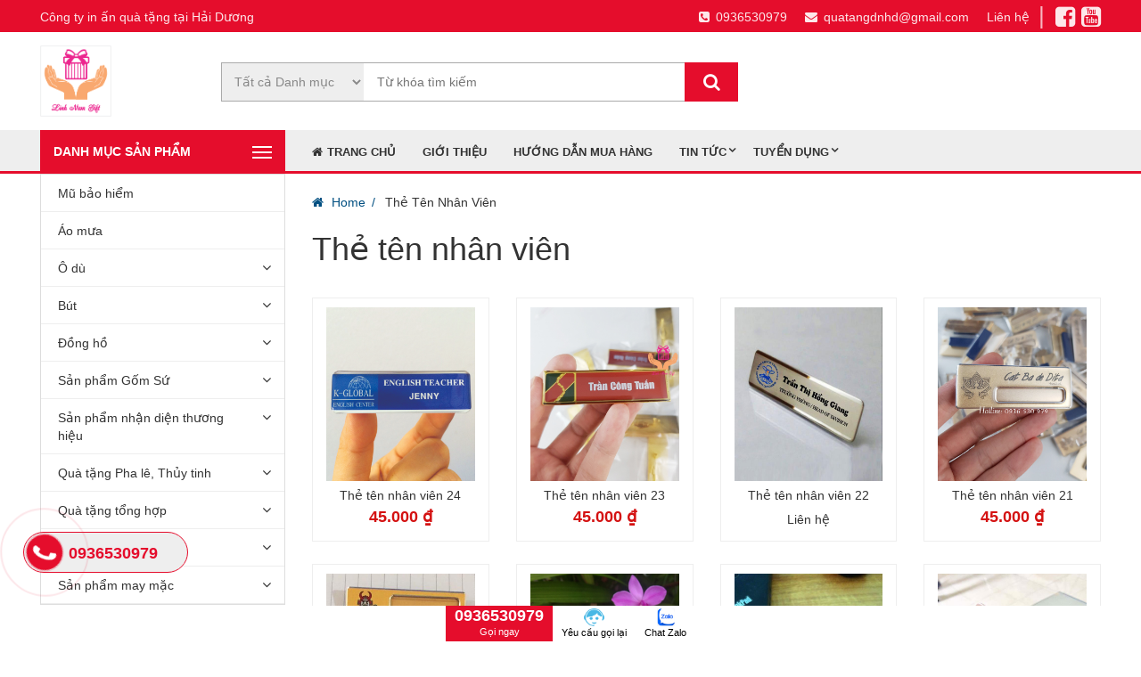

--- FILE ---
content_type: text/html; charset=utf-8
request_url: https://quadoanhnghiep.net/the-ten-nhan-vien-16/Default.aspx
body_size: 43151
content:


<!DOCTYPE html>

<html>
<head><title>
	Thẻ tên nhân viên | LH: 0936 53 09 79 Ms Duong
</title><meta http-equiv="content-language" content="vi" /><meta name="viewport" content="width=device-width, initial-scale=1.0" /><link href="/Content/Site.css" rel="stylesheet" />
    <link href="/Content/products.css" rel="stylesheet" />
<link rel="shortcut icon" type="image/x-icon" href="/Images/logo.jpg" /><meta property="fb:app_id" content="109785503079747" /><meta name="author" content="QUÀ TẶNG DOANH NGHIỆP HẢI DƯƠNG" /><meta property="og:type" content="article" /><meta name="geo.region" content="VN-22" /><meta name="geo.placename" content="HẢI DƯƠNG" /><meta name="geo.position" content="18.681688;105.686898" /><meta name="ICBM" content="18.681688, 105.686898" /><meta name="google-site-verification" content="UGIlqRms7PJHNRkBwAbPEkqamxDZGYWoD14SWCaMqIk" /><meta name="yandex-verification" content="b0c843adab535ac7" />
<!-- Global site tag (gtag.js) - Google Ads: 317358365 -->
<script async src="https://www.googletagmanager.com/gtag/js?id=AW-317358365"></script>
<script>
  window.dataLayer = window.dataLayer || [];
  function gtag(){dataLayer.push(arguments);}
  gtag('js', new Date());

  gtag('config', 'AW-317358365');
</script>
<!-- Event snippet for Nhấp vào một số điện thoại trên trang web conversion page
In your html page, add the snippet and call gtag_report_conversion when someone clicks on the chosen link or button. -->
<script>
function gtag_report_conversion(url) {
  var callback = function () {
    if (typeof(url) != 'undefined') {
      window.location = url;
    }
  };
  gtag('event', 'conversion', {
      'send_to': 'AW-317358365/l2AlCMe56PoCEJ2CqpcB',
      'event_callback': callback
  });
  return false;
}
</script>

<meta property="og:url" content="https://quadoanhnghiep.net/the-ten-nhan-vien-16/Default.aspx" /><meta property="twitter:url" content="https://quadoanhnghiep.net/the-ten-nhan-vien-16/Default.aspx" /><meta property="dc.publisher" /><meta property="dc.creator.email" /></head>
<body>
    <form method="post" action="./Default.aspx" id="form1">
<div class="aspNetHidden">
<input type="hidden" name="__EVENTTARGET" id="__EVENTTARGET" value="" />
<input type="hidden" name="__EVENTARGUMENT" id="__EVENTARGUMENT" value="" />
<input type="hidden" name="__VIEWSTATE" id="__VIEWSTATE" value="m9L+3NLo3ByjlOwRI4iQwwGHtiTvoXcTZmK6k7otTvlez6IhMIN9zzU6WQengzSSNkTso7+ZkAsNen8/i5Hh0K7WSfP3wZtLHaRYFk8Q02eAv1GiImE7tepZRZgp41KpdnmUFI0Myk3iCe/YCoom/KlU+Z3UAtoPwmK6OmIiGD67Y8FMaOKwB7ekBieY9fSjGqqgFL/UfzVD51IxciYMUZN1w3cSumSS2N28ouYd35Mp5vfNK5q8bbLPN4MFzX7WvL3r77kkPn/CfnPNDkGYcR4z2ONElUW2Km12w+ImDGlSosVbvSgSksMOvXl5s+t/oO0xb1dVpkR9bFdie+XtFOdmQ5bEyIpE5NN1VBeiuqxXymkgdExCu40qE0Qbprj2VdDwufu02zM/LtVHeS4vKm5Kl/qXOnrypvdb4X+ZyWiAfUqQzBz3E1d0+HdLxCK0mNS/FCIXfNiOeBdHgxJAGp6AbWdWyxzSsNg/5fe9GZKNkD6jQJjaxSeX4jCQ5YFy" />
</div>

<script type="text/javascript">
//<![CDATA[
var theForm = document.forms['form1'];
if (!theForm) {
    theForm = document.form1;
}
function __doPostBack(eventTarget, eventArgument) {
    if (!theForm.onsubmit || (theForm.onsubmit() != false)) {
        theForm.__EVENTTARGET.value = eventTarget;
        theForm.__EVENTARGUMENT.value = eventArgument;
        theForm.submit();
    }
}
//]]>
</script>


<div class="aspNetHidden">

	<input type="hidden" name="__VIEWSTATEGENERATOR" id="__VIEWSTATEGENERATOR" value="4227E4EB" />
	<input type="hidden" name="__VIEWSTATEENCRYPTED" id="__VIEWSTATEENCRYPTED" value="" />
	<input type="hidden" name="__EVENTVALIDATION" id="__EVENTVALIDATION" value="TuSTb4SWdPlLO9oz4OKFLuE74Z3t2az5oVAA1ics1vePyKAh7zlfWYwKGqnLTN2jlgjVGrN37PUV+fP4M5MLBBzcsxhc8CqaA9n6xwgScNoF076IwBAYmzAA9CEzwPs7TXx7gR1tZUquPu9/LJvxdxSce8wsr0XmPnT8Qr68DZM=" />
</div>
        <header id="header">
            
                    <div class="header-top clearfix">
                        <div class="container-fluid">
                            <nav class="clearfix">
                                <ul class="link">
                                    <li><a rel="nofollow" href="tel:+84936530979"><i class="fa fa-phone-square" aria-hidden="true"></i>0936530979</a></li>
                                    <li><a rel="nofollow" href="mailto:quatangdnhd@gmail.com"><i class="fa fa-envelope"></i>quatangdnhd@gmail.com</a></li>
                                    <li><a rel="nofollow" href="/Contact.aspx">Liên hệ</a></li>
                                    <li>|</li>
                                </ul>
                                <ul class="social-links">
                                    <li><span class="a" onclick='openWindow("https://www.facebook.com/quatangdoanhnghieptaihaiduong/");'><i class="social_icons fa fa-facebook-square"></i></span></li>
                                    <li><span class="a" onclick='openWindow("https://www.facebook.com/quatangdoanhnghieptaihaiduong/");'><i class="social_icons fa fa-youtube-square"></i></span></li>
                                </ul>
                            </nav>
                            <div class="hidden-xs hidden-sm">
                                <span>Công ty in ấn quà tặng tại Hải Dương</span>
                            </div>
                        </div>
                    </div>

                
            <div class="header-content">
                <div class="container-fluid">
                    <div class="row">
                        <div class="col-md-2 col-sm-12">
                            <h2 id="logo"><a href="/">
                                <img alt="QUÀ TẶNG DOANH NGHIỆP TẠI HẢI DƯƠNG" src="/Images/logo.png" /></a></h2>
                        </div>
                        <div class="block-search col-md-6 col-sm-12">
                            <select id="ddlCatalog" class="form-control">
                                
                                        <option value="0">Tất cả Danh mục</option>
                                    
                                        <option value="11">Mũ bảo hiểm</option>
                                    
                                        <option value="12">Áo mưa</option>
                                    
                                        <option value="13">Ô dù</option>
                                    
                                        <option value="66">-- Ô cầm tay</option>
                                    
                                        <option value="67">-- Ô quảng cáo ngoài trời</option>
                                    
                                        <option value="14">Bút</option>
                                    
                                        <option value="44">-- Bút ký</option>
                                    
                                        <option value="45">-- Bút bi</option>
                                    
                                        <option value="20">Đồng hồ</option>
                                    
                                        <option value="25">-- Đồng hồ tròn</option>
                                    
                                        <option value="26">-- Đồng hồ vuông</option>
                                    
                                        <option value="27">-- Đồng hồ HCN</option>
                                    
                                        <option value="28">-- Đồng hồ kiểu</option>
                                    
                                        <option value="50">-- Đồng hồ để bàn</option>
                                    
                                        <option value="22">Sản phẩm Gốm Sứ</option>
                                    
                                        <option value="7">-- Cốc sứ bát tràng</option>
                                    
                                        <option value="21">-- Ấm chén sứ Bát Tràng</option>
                                    
                                        <option value="29">-- Bát ăn</option>
                                    
                                        <option value="51">-- Lọ hoa sứ</option>
                                    
                                        <option value="65">-- Ấm chén gốm Bát Tràng</option>
                                    
                                        <option value="73">-- Âu sứ có nắp</option>
                                    
                                        <option value="74">-- Đĩa sứ</option>
                                    
                                        <option value="75">-- Đồng hồ gốm</option>
                                    
                                        <option value="76">-- Ấm tích hãm chè</option>
                                    
                                        <option value="79">-- Bình hút tài lộc</option>
                                    
                                        <option value="80">-- Bộ bình cốc sứ Cao cấp</option>
                                    
                                        <option value="81">-- Bộ bát đĩa hoa mặt trời</option>
                                    
                                        <option value="84">-- Ấm chén men xanh ngọc lục</option>
                                    
                                        <option value="23">Sản phẩm nhận diện thương hiệu</option>
                                    
                                        <option value="15">-- Biển chức danh</option>
                                    
                                        <option value="16">-- Thẻ tên nhân viên</option>
                                    
                                        <option value="17">-- Huy hiệu</option>
                                    
                                        <option value="48">-- In thẻ nhựa, thẻ VIP</option>
                                    
                                        <option value="49">-- Huy chương</option>
                                    
                                        <option value="77">-- Biển công ty, biển số nhà</option>
                                    
                                        <option value="34">Lịch</option>
                                    
                                        <option value="40">-- Lịch để bàn</option>
                                    
                                        <option value="41">-- Lịch block</option>
                                    
                                        <option value="42">-- Lịch treo tường</option>
                                    
                                        <option value="43">-- Lịch lò xo giữa</option>
                                    
                                        <option value="35">Sản phẩm may mặc</option>
                                    
                                        <option value="36">-- Khăn</option>
                                    
                                        <option value="37">-- Áo đồng phục</option>
                                    
                                        <option value="38">-- Ba lô</option>
                                    
                                        <option value="39">-- Cặp da</option>
                                    
                                        <option value="59">-- Gối</option>
                                    
                                        <option value="68">-- Mũ lưỡi trai</option>
                                    
                                        <option value="61">-- Ba lô học sinh</option>
                                    
                                        <option value="62">-- Ba lô người lớn</option>
                                    
                                        <option value="63">-- Ba lô rút</option>
                                    
                                        <option value="78">-- Ba lô cho bé mầm non</option>
                                    
                                        <option value="52">Quà tặng tổng hợp</option>
                                    
                                        <option value="33">-- Bộ để bàn</option>
                                    
                                        <option value="46">-- Cúp Kim loại</option>
                                    
                                        <option value="47">-- Hộp đựng card visit</option>
                                    
                                        <option value="53">-- Phích nước</option>
                                    
                                        <option value="54">-- Móc khoá</option>
                                    
                                        <option value="55">-- Bóng bay</option>
                                    
                                        <option value="58">-- Bình giữ nhiệt</option>
                                    
                                        <option value="60">-- Bình nước</option>
                                    
                                        <option value="64">-- In túi bóng</option>
                                    
                                        <option value="71">-- Bảng vinh danh gỗ</option>
                                    
                                        <option value="72">-- Sổ tay bìa da</option>
                                    
                                        <option value="83">-- Ấm siêu tốc</option>
                                    
                                        <option value="57">Quà tặng Pha lê, Thủy tinh</option>
                                    
                                        <option value="5">-- Lọ hoa pha lê</option>
                                    
                                        <option value="10">-- Cốc thủy tinh</option>
                                    
                                        <option value="30">-- Biểu trưng pha lê</option>
                                    
                                        <option value="31">-- Cúp pha lê</option>
                                    
                                        <option value="69">-- Lọ hoa thủy tinh</option>
                                    
                                        <option value="70">-- Âu thủy tinh 3 chân</option>
                                    
                                        <option value="82">-- Bộ bình cốc thủy tinh</option>
                                    
                                
                            </select>
                            <a href="javascript:Search();" class="fa fa-search bnt-search" id="btnSearch"></a>
                            <div class="form-search">
                                <input id="txtSearch" type="text" class="form-control" placeholder="Từ khóa tìm kiếm">
                            </div>
                        </div>
                    </div>
                </div>
            </div>
        </header>
        <nav class="main-menu">
            <div class="container-fluid">
                <div class="row">
                    <div class="col-md-3 col-sm-5">
                        <div id="nav-categori" class="nav-categori">
                            <div class="nav-trigger">DANH MỤC SẢN PHẨM <span></span></div>
                            <div class="block-content">
                                
                                        <ul class="vertical-nav"><li><a href="/mu-bao-hiem-11/Default.aspx">Mũ bảo hiểm</a></li><li><a href="/ao-mua-12/Default.aspx">Áo mưa</a></li><li><a href="/o-du-13/Default.aspx">Ô dù</a><ul><li><a href="/o-cam-tay-66/Default.aspx">Ô cầm tay</a></li><li><a href="/o-quang-cao-ngoai-troi-67/Default.aspx">Ô quảng cáo ngoài trời</a></li></ul></li><li><a href="/but-14/Default.aspx">Bút</a><ul><li><a href="/but-ky-44/Default.aspx">Bút ký</a></li><li><a href="/but-bi-45/Default.aspx">Bút bi</a></li></ul></li><li><a href="/dong-ho-20/Default.aspx">Đồng hồ</a><ul><li><a href="/dong-ho-tron-25/Default.aspx">Đồng hồ tròn</a></li><li><a href="/dong-ho-vuong-26/Default.aspx">Đồng hồ vuông</a></li><li><a href="/dong-ho-hcn-27/Default.aspx">Đồng hồ HCN</a></li><li><a href="/dong-ho-kieu-28/Default.aspx">Đồng hồ kiểu</a></li><li><a href="/dong-ho-de-ban-50/Default.aspx">Đồng hồ để bàn</a></li></ul></li><li><a href="/san-pham-gom-su-22/Default.aspx">Sản phẩm Gốm Sứ</a><ul><li><a href="/coc-su-bat-trang-7/Default.aspx">Cốc sứ bát tràng</a></li><li><a href="/am-chen-su-bat-trang-21/Default.aspx">Ấm chén sứ Bát Tràng</a></li><li><a href="/bat-an-29/Default.aspx">Bát ăn</a></li><li><a href="/lo-hoa-su-51/Default.aspx">Lọ hoa sứ</a></li><li><a href="/am-chen-gom-bat-trang-65/Default.aspx">Ấm chén gốm Bát Tràng</a></li><li><a href="/au-su-co-nap-73/Default.aspx">Âu sứ có nắp</a></li><li><a href="/dia-su-74/Default.aspx">Đĩa sứ</a></li><li><a href="/dong-ho-gom-75/Default.aspx">Đồng hồ gốm</a></li><li><a href="/am-tich-ham-che-76/Default.aspx">Ấm tích hãm chè</a></li><li><a href="/binh-hut-tai-loc-79/Default.aspx">Bình hút tài lộc</a></li><li><a href="/bo-binh-coc-su-cao-cap-80/Default.aspx">Bộ bình cốc sứ Cao cấp</a></li><li><a href="/bo-bat-dia-hoa-mat-troi-81/Default.aspx">Bộ bát đĩa hoa mặt trời</a></li><li><a href="/am-chen-men-xanh-ngoc-luc-84/Default.aspx">Ấm chén men xanh ngọc lục</a></li></ul></li><li><a href="/san-pham-nhan-dien-thuong-hieu-23/Default.aspx">Sản phẩm nhận diện thương hiệu</a><ul><li><a href="/bien-chuc-danh-15/Default.aspx">Biển chức danh</a></li><li><a href="/the-ten-nhan-vien-16/Default.aspx">Thẻ tên nhân viên</a></li><li><a href="/huy-hieu-17/Default.aspx">Huy hiệu</a></li><li><a href="/in-the-nhua-the-vip-48/Default.aspx">In thẻ nhựa, thẻ VIP</a></li><li><a href="/huy-chuong-49/Default.aspx">Huy chương</a></li><li><a href="/bien-cong-ty-bien-so-nha-77/Default.aspx">Biển công ty, biển số nhà</a></li></ul></li><li><a href="/qua-tang-pha-le-thuy-tinh-57/Default.aspx">Quà tặng Pha lê, Thủy tinh</a><ul><li><a href="/lo-hoa-pha-le-5/Default.aspx">Lọ hoa pha lê</a></li><li><a href="/coc-thuy-tinh-10/Default.aspx">Cốc thủy tinh</a></li><li><a href="/bieu-trung-pha-le-30/Default.aspx">Biểu trưng pha lê</a></li><li><a href="/cup-pha-le-31/Default.aspx">Cúp pha lê</a></li><li><a href="/lo-hoa-thuy-tinh-69/Default.aspx">Lọ hoa thủy tinh</a></li><li><a href="/au-thuy-tinh-3-chan-70/Default.aspx">Âu thủy tinh 3 chân</a></li><li><a href="/bo-binh-coc-thuy-tinh-82/Default.aspx">Bộ bình cốc thủy tinh</a></li></ul></li><li><a href="/qua-tang-tong-hop-52/Default.aspx">Quà tặng tổng hợp</a><ul><li><a href="/bo-de-ban-33/Default.aspx">Bộ để bàn</a></li><li><a href="/cup-kim-loai-46/Default.aspx">Cúp Kim loại</a></li><li><a href="/hop-dung-card-visit-47/Default.aspx">Hộp đựng card visit</a></li><li><a href="/phich-nuoc-53/Default.aspx">Phích nước</a></li><li><a href="/moc-khoa-54/Default.aspx">Móc khoá</a></li><li><a href="/bong-bay-55/Default.aspx">Bóng bay</a></li><li><a href="/binh-giu-nhiet-58/Default.aspx">Bình giữ nhiệt</a></li><li><a href="/binh-nuoc-60/Default.aspx">Bình nước</a></li><li><a href="/in-tui-bong-64/Default.aspx">In túi bóng</a></li><li><a href="/bang-vinh-danh-go-71/Default.aspx">Bảng vinh danh gỗ</a></li><li><a href="/so-tay-bia-da-72/Default.aspx">Sổ tay bìa da</a></li><li><a href="/am-sieu-toc-83/Default.aspx">Ấm siêu tốc</a></li></ul></li><li><a href="/lich-34/Default.aspx">Lịch</a><ul><li><a href="/lich-de-ban-40/Default.aspx">Lịch để bàn</a></li><li><a href="/lich-block-41/Default.aspx">Lịch block</a></li><li><a href="/lich-treo-tuong-42/Default.aspx">Lịch treo tường</a></li><li><a href="/lich-lo-xo-giua-43/Default.aspx">Lịch lò xo giữa</a></li></ul></li><li><a href="/san-pham-may-mac-35/Default.aspx">Sản phẩm may mặc</a><ul><li><a href="/khan-36/Default.aspx">Khăn</a></li><li><a href="/ao-dong-phuc-37/Default.aspx">Áo đồng phục</a></li><li><a href="/ba-lo-38/Default.aspx">Ba lô</a></li><li><a href="/cap-da-39/Default.aspx">Cặp da</a></li><li><a href="/goi-59/Default.aspx">Gối</a></li><li><a href="/mu-luoi-trai-68/Default.aspx">Mũ lưỡi trai</a></li></ul></li></ul>
                                    
                                
                            </div>
                        </div>
                    </div>
                    <div class="col-md-9 col-sm-7">
                        <div id="main-nav">
                            <div class="nav-trigger">Menu <span></span></div>
                            <ul class="navigation clearfix">
                                <li class='active'><a href='/'><i class="fa fa-home"></i><span class="home">Trang chủ</span></a></li>
                                
                                <li><a href="/gioi-thieu-1/gioi-thieu-1.aspx">Giới thiệu</a></li><li><a href="/gioi-thieu-1/huong-dan-mua-hang-2.aspx">Hướng dẫn mua hàng</a></li><li><a href="/tin-tuc-3/Default.aspx">Tin tức</a><ul></ul></li><li><a href="/tuyen-dung-2/Default.aspx">Tuyển dụng</a><ul></ul></li>
                            </ul>
                        </div>
                    </div>
                </div>
             </div>
        </nav>
        <div class="main-content">
    
    <section class="container-fluid">
        <div class="row">
            <div class="col-md-9 col-content">
                <section class="page-header">
                    <div class="breadcrumb">
                        <ol itemscope itemtype="http://schema.org/BreadcrumbList">
                            <li itemprop="itemListElement" itemscope itemtype="http://schema.org/ListItem">
                                <a itemprop="item" href="/">
                                    <span itemprop="name">Home</span></a>
                                <meta itemprop="position" content="1" />
                            </li>
                            
                                    <li itemprop="itemListElement" itemscope itemtype="http://schema.org/ListItem"><a itemprop="item" href="/the-ten-nhan-vien-16/Default.aspx"><span itemprop="name">Thẻ tên nhân viên</span></a><meta itemprop="position" content="2" /></li>
                                
                        </ol>
                    </div>
        
    </section>
                <h1 class="list-title"> Thẻ t&#234;n nh&#226;n vi&#234;n</h1>
                
                

        <ul id="MainContent_ctl00_ListViewListContent_itemPlaceholderContainer" class="row products">
            
        <li class="col-sm-6 col-md-4 col-lg-3 fadeInUp visible">
            <div class="product-item">
                <div class="product-img">
                    <a href="/the-ten-nhan-vien-16/the-ten-nhan-vien-24-434.aspx"><img src="/Images/userfiles/thumbs/the-ten-nhan-vien-24-434.jpg" alt="nơi in thẻ tên ở Hải Dương, in bảng tên nhân viên, in thẻ tên cài áo, in bảng tên cài áo" /></a></div>
                <div class="product-desc">
                    <h4><a href="/the-ten-nhan-vien-16/the-ten-nhan-vien-24-434.aspx">Thẻ tên nhân viên 24</a></h4>
                    <p class="price">45.000 ₫</p>
                </div>
            </div>
        </li>
    
        <li class="col-sm-6 col-md-4 col-lg-3 fadeInUp visible">
            <div class="product-item">
                <div class="product-img">
                    <a href="/the-ten-nhan-vien-16/the-ten-nhan-vien-23-393.aspx"><img src="/Images/userfiles/thumbs/the-ten-nhan-vien-23-393.jpg" alt="noi dat in the ten tai hai duong, làm thẻ nhân viên cài áo giá rẻ, in thẻ tên đẹp tại Hải Dương" /></a></div>
                <div class="product-desc">
                    <h4><a href="/the-ten-nhan-vien-16/the-ten-nhan-vien-23-393.aspx">Thẻ tên nhân viên 23</a></h4>
                    <p class="price">45.000 ₫</p>
                </div>
            </div>
        </li>
    
        <li class="col-sm-6 col-md-4 col-lg-3 fadeInUp visible">
            <div class="product-item">
                <div class="product-img">
                    <a href="/the-ten-nhan-vien-16/the-ten-nhan-vien-22-340.aspx"><img src="/Images/userfiles/thumbs/the-ten-nhan-vien-23.jpg" alt="Nơi làm bảng tên cài áo tại Hải Dương,LH: 0936 530 979" /></a></div>
                <div class="product-desc">
                    <h4><a href="/the-ten-nhan-vien-16/the-ten-nhan-vien-22-340.aspx">Thẻ tên nhân viên 22</a></h4>
                    <p class="hovers-links"><a href="/Support.aspx?id=340">Liên hệ</a></p>
                </div>
            </div>
        </li>
    
        <li class="col-sm-6 col-md-4 col-lg-3 fadeInUp visible">
            <div class="product-item">
                <div class="product-img">
                    <a href="/the-ten-nhan-vien-16/the-ten-nhan-vien-21-310.aspx"><img src="/Images/userfiles/thumbs/the-ten-nhan-vien-21-310.jpg" alt="Nơi làm thẻ cài áo nhân viên ở tại Hải Dương," /></a></div>
                <div class="product-desc">
                    <h4><a href="/the-ten-nhan-vien-16/the-ten-nhan-vien-21-310.aspx">Thẻ tên nhân viên 21</a></h4>
                    <p class="price">45.000 ₫</p>
                </div>
            </div>
        </li>
    
        <li class="col-sm-6 col-md-4 col-lg-3 fadeInUp visible">
            <div class="product-item">
                <div class="product-img">
                    <a href="/the-ten-nhan-vien-16/the-ten-nhan-vien-20-308.aspx"><img src="/Images/userfiles/thumbs/the-ten-nhan-vien-20.jpg" alt="thẻ thay tên nhân viên tại hải dương, LH: 0936 530 979" /></a></div>
                <div class="product-desc">
                    <h4><a href="/the-ten-nhan-vien-16/the-ten-nhan-vien-20-308.aspx">Thẻ tên nhân viên 20</a></h4>
                    <p class="price">45.000 ₫</p>
                </div>
            </div>
        </li>
    
        <li class="col-sm-6 col-md-4 col-lg-3 fadeInUp visible">
            <div class="product-item">
                <div class="product-img">
                    <a href="/the-ten-nhan-vien-16/the-ten-nhan-vien-19-299.aspx"><img src="/Images/userfiles/thumbs/the-ten-nhan-vien-19-299.jpg" alt="Nhận in thẻ nhân viên giá rẻ ở Hải Dương" /></a></div>
                <div class="product-desc">
                    <h4><a href="/the-ten-nhan-vien-16/the-ten-nhan-vien-19-299.aspx">Thẻ tên nhân viên 19</a></h4>
                    <p class="price">75.000 ₫</p>
                </div>
            </div>
        </li>
    
        <li class="col-sm-6 col-md-4 col-lg-3 fadeInUp visible">
            <div class="product-item">
                <div class="product-img">
                    <a href="/the-ten-nhan-vien-16/the-ten-nhan-vien-18-298.aspx"><img src="/Images/userfiles/thumbs/the-ten-nhan-vien-18.jpg" alt="thẻ tên bằng đồng tại hải dương, LH: 0936 530 979" /></a></div>
                <div class="product-desc">
                    <h4><a href="/the-ten-nhan-vien-16/the-ten-nhan-vien-18-298.aspx">Thẻ tên nhân viên 18</a></h4>
                    <p class="price">45.000 ₫</p>
                </div>
            </div>
        </li>
    
        <li class="col-sm-6 col-md-4 col-lg-3 fadeInUp visible">
            <div class="product-item">
                <div class="product-img">
                    <a href="/the-ten-nhan-vien-16/the-ten-nhan-vien-17-290.aspx"><img src="/Images/userfiles/thumbs/the-ten-nhan-vien-17.jpg" alt="in thẻ nhân viên ở hải dương," /></a></div>
                <div class="product-desc">
                    <h4><a href="/the-ten-nhan-vien-16/the-ten-nhan-vien-17-290.aspx">Thẻ tên nhân viên 17</a></h4>
                    <p class="price">75.000 ₫</p>
                </div>
            </div>
        </li>
    
        <li class="col-sm-6 col-md-4 col-lg-3 fadeInUp visible">
            <div class="product-item">
                <div class="product-img">
                    <a href="/the-ten-nhan-vien-16/the-ten-nhan-vien-16-283.aspx"><img src="/Images/userfiles/thumbs/the-ten-nhan-vien-16-283.jpg" alt="Thẻ tên nhân viên 16" /></a></div>
                <div class="product-desc">
                    <h4><a href="/the-ten-nhan-vien-16/the-ten-nhan-vien-16-283.aspx">Thẻ tên nhân viên 16</a></h4>
                    <p class="price">75.000 ₫</p>
                </div>
            </div>
        </li>
    
        <li class="col-sm-6 col-md-4 col-lg-3 fadeInUp visible">
            <div class="product-item">
                <div class="product-img">
                    <a href="/the-ten-nhan-vien-16/the-ten-nhan-vien-15-274.aspx"><img src="/Images/userfiles/thumbs/the-ten-nhan-vien-15.jpg" alt="nhận in thẻ tên tại hải dương" /></a></div>
                <div class="product-desc">
                    <h4><a href="/the-ten-nhan-vien-16/the-ten-nhan-vien-15-274.aspx">Thẻ tên nhân viên 15</a></h4>
                    <p class="price">45.000 ₫</p>
                </div>
            </div>
        </li>
    
        <li class="col-sm-6 col-md-4 col-lg-3 fadeInUp visible">
            <div class="product-item">
                <div class="product-img">
                    <a href="/the-ten-nhan-vien-16/the-ten-nhan-vien-14-234.aspx"><img src="/Images/userfiles/thumbs/the-ten-nhan-vien-14-234.jpg" alt="nơi làm thẻ nhân viên tại Hải Dương" /></a></div>
                <div class="product-desc">
                    <h4><a href="/the-ten-nhan-vien-16/the-ten-nhan-vien-14-234.aspx">Thẻ tên nhân viên 14</a></h4>
                    <p class="price">75.000 ₫</p>
                </div>
            </div>
        </li>
    
        <li class="col-sm-6 col-md-4 col-lg-3 fadeInUp visible">
            <div class="product-item">
                <div class="product-img">
                    <a href="/the-ten-nhan-vien-16/the-ten-nhan-vien-13-173.aspx"><img src="/Images/userfiles/thumbs/the-ten-nhan-vien-13-173.jpg" alt="làm thẻ tên mica Hải Dương" /></a></div>
                <div class="product-desc">
                    <h4><a href="/the-ten-nhan-vien-16/the-ten-nhan-vien-13-173.aspx">Thẻ tên nhân viên 13</a></h4>
                    <p class="price">45.000 ₫</p>
                </div>
            </div>
        </li>
    
        </ul>
        <div class="pager">
            <span id="MainContent_ctl00_ListViewListContent_DataPager1"><input type="submit" name="ctl00$MainContent$ctl00$ListViewListContent$DataPager1$ctl00$ctl00" value="|&lt;&lt;" disabled="disabled" class="aspNetDisabled" />&nbsp;<span>1</span>&nbsp;<a class="page" href="javascript:__doPostBack(&#39;ctl00$MainContent$ctl00$ListViewListContent$DataPager1$ctl01$ctl01&#39;,&#39;&#39;)">2</a>&nbsp;<input type="submit" name="ctl00$MainContent$ctl00$ListViewListContent$DataPager1$ctl02$ctl00" value=" >>|" />&nbsp;</span>
        </div>
    



                
            </div>
            <div class="col-md-3">
                 <aside class="sidebar fadeInLeft visible">
                    <header class="section-title">
                        <h3>Nhân viên kinh doanh</h3>
                    </header>
                    <div class="support">
                        
                                <figure class="clearfix support">
                                    <img class="img-circle img-thumbnail" src="/Images/userfiles/Avata/2.jpg" alt="Nhân viên kinh doanh  Dịch vụ vệ sinh công nghiệp" />
                                    <figcaption>
                                        <header>
                                            <h4>Phạm Thị Hải Dương</h4>
                                        </header>
                                        <p><i class="fa fa-facebook-official" aria-hidden="true"></i><span class="a" title="Kích vào đây để liên hệ với chúng tôi bằng Facebook" onclick="newWindow('https://www.facebook.com/quatangdoanhnghieptaihaiduong/')">Kích vào để chat</span></p>
                                        <p><i class="fa fa-phone-square" aria-hidden="true"></i><a class="phone" href="tel:+84936530979">0936530979</a></p>
                                        <p><i class="fa fa-phone-square" aria-hidden="true"></i><a class="phone" href="tel:+84906067245">0906067245</a></p>
                                    </figcaption>
                                </figure>
                            
                    </div>
                </aside>
                <aside class="row banner-sidebar fadeInLeft visible">
                    
                            <p class="col-md-12 col-sm-6">
                                <a rel="nofollow" href="https://quatanglinhnam.com.vn/" target="_blank">
                                    <img src="/Images/userfiles/img-links/links-1.jpg" alt="Công ty Linh Nam"></a>
                            </p>
                        
                            <p class="col-md-12 col-sm-6">
                                <a rel="nofollow" href="" target="_blank">
                                    <img src="/Images/userfiles/img-links/links-2.jpg" alt="Tuyển dụng"></a>
                            </p>
                        
                </aside>
            </div>
        </div>
    </section>
    
    
</div>
        <section id="footer" class="parallax">
            <div class="container-fluid">
                <div class="main-footer row">
                    
                            <div class="col-sm-6 col-md-4 fadeInUp visible">
                                <header><h2><i class="fa fa-hand-o-right"></i>Liên hệ với chúng tôi</h2></header><h4>CÔNG TY TNHH TBCN & KT LINH NAM</h4>
                                <ul class="form-list"  itemscope itemtype="http://schema.org/LocalBusiness">
                                    <li><i class="fa fa-home"></i><p itemprop="address" itemscope itemtype="http://schema.org/PostalAddress"><span>Địa chỉ: <span class="popup-iframe" title="Xem bản đồ tìm đến chúng tôi" data-href=""><span itemprop="addressLocality">Thôn Trụ, phường Việt Hoà, Thành phố Hải Phòng, Việt Nam</span></span></span></p></li>
                                   <li><a rel="nofollow" href="tel:+84936530979">   <i class="fa fa-mobile"></i><p><span>Hotline:</span><span itemprop="telephone">0936530979</span></p></a></li>
                                    <li><a rel="nofollow" href="tel:+84906067245"><i class="fa fa-phone"></i></i><p><span>Điện thoại:</span> <span itemprop="telephone">0906067245</span></p></a></li>
                                    <li><a target="_blank" rel="nofollow" href="mailto:quatangdnhd@gmail.com"><i class="fa fa-envelope-o"></i><p><span>Email:</span> quatangdnhd@gmail.com</p></a></li>
                                </ul>
                            </div>
                        <div class="col-sm-6 col-md-4 fadeInUp visible" data-wow-delay=".5s">
                            <header>
                                <h3><i class="fa fa-bars"></i>VỀ CHÚNG TÔI</h3>
                            </header>
                            <ul class="list">
                                <li><a href="/gioi-thieu-1/gioi-thieu-1.aspx">Giới thiệu</a></li>
                                <li><a href="/tuyen-dung-47/Default.aspx">Tuyển dụng</a></li>
                                <li><a href="/tin-tuc-48/Default.aspx">Tin tức</a></li>
                                <li><a rel="nofollow" href="/Contact.aspx">Liên hệ</a></li>
                            </ul>
                           
                        </div>
                    
                    
                    <div class="col-sm-12 col-md-4 fadeInUp visible" data-wow-delay="1s">
                        <header>
                            <h3 style="margin-top: 20px; margin-bottom: 10px"><i class="fa fa-bars"></i>CHĂM SÓC KHÁCH HÀNG</h3>
                        </header>
                        <ul class="list">
                            <li><a href="/gioi-thieu-1/huong-dan-mua-hang-2.aspx">Hướng dẫn mua hàng</a></li>
                            <li><a href="/gioi-thieu-1/huong-dan-thanh-toan-3.aspx">Hướng dẫn thanh toán</a></li>
                            <li><a href="/gioi-thieu-1/chinh-sach-bao-mat-636.aspx">Chính sách bảo mật</a></li>
                            <li><a href="/gioi-thieu-1/chinh-sach-van-chuyen-637.aspx">Chính sách vận chuyển</a></li>
                            <li><a href="/gioi-thieu-1/chinh-sach-bao-hanh-doi-tra-hang-va-hoan-tien-639.aspx">Chính sách bảo hành/ đổi trả hàng & hoàn tiền</a></li>
                            <li><a href="/gioi-thieu-1/cau-hoi-thuong-gap-638.aspx">Câu hỏi thường gặp</a></li>
                        </ul>
                        <header><h3 style="margin-top:10px;">MẠNG XÃ HỘI</h3></header>
                        
                                <div class="footer-social">
                                    <ul class="clearfix">
                                        <li><span onclick='openWindow("https://www.facebook.com/quatangdoanhnghieptaihaiduong/");' class="a fa fa-facebook"></span></li>
                                        <li><span onclick='openWindow("https://www.facebook.com/quatangdoanhnghieptaihaiduong/");' class="a fa fa-youtube-play"></span></li>
                                    </ul>
                                </div>
                            
                    </div>
                </div>
            </div>
            <footer class="container" style="padding-bottom:10px;">
                <div class="row footer-bottom">
                    <div class="col-sm-6 left"><h3 style="margin:0;font-size:14px;text-transform:none;"> Copyright © 2017 quadoanhnghiep.net. All Rights Reserved</h3></div>
                    <div class="col-sm-6 right" style="text-align:right;"></div>
                </div>
            </footer>
        </section>
        
                <div id="phone_animation">
                    <a onclick="goog_report_conversion ('tel:+84936530979')" href="tel:+84936530979">
                        <div class="tel">
                            <p>0936530979</p>
                        </div>
                        <div class="phone_animation">
                            <div class="phone_animation_circle"></div>
                            <div class="phone_animation_circle_fill"></div>
                            <span class="phone_animation_circle_fill_icon"><i class="fa fa-phone"></i></span>
                        </div>
                    </a>
                </div>
                <div class="btn-content">
                    <div class="table">
                        <div class="lh-phone">
                            <a onclick="goog_report_conversion ('tel:+84936530979')" href="tel:+84936530979">
                                <div class="btn-icon">0936530979</div>
                                <div class="btn-text">Gọi ngay</div>
                            </a>
                        </div>
                        <div class="lh-dk">
                            <a onclick="dangky(0,'https://quadoanhnghiep.net/the-ten-nhan-vien-16/Default.aspx');" href="javascript:;">
                                <div class="btn-icon">
                                    <img src="/Images/background/icon-tu-van.png" />
                                </div>
                                <div class="btn-text">Yêu cầu gọi lại</div>
                            </a>
                        </div>
                        <div class="lh-zalo">
                            <a target="_blank" href="https://zalo.me/0936530979 ">
                                <div class="btn-icon">
                                    <img src="/Images/background/icon-zalo-64.jpg" />
                                </div>
                                <div class="btn-text">Chat Zalo</div>
                            </a>
                        </div>
                    </div>
                </div>
            
         <div id="cartModal" class="mfp-hide">
            <h4><i class="fa fa-bell-o" aria-hidden="true"></i> Thông báo</h4>
            <p>Bạn đã thêm một sản phẩm vào giỏ hàng, nếu muốn tùy chỉnh bạn kích vào <a target="_blank" href="/OpenCart.aspx">Giỏ hàng</a> để chỉnh sửa.</p>
        </div>
        <script src="/Scripts/jquery-1.12.4.min.js"></script>
        <script src="/Scripts/script.js"></script>
        
    <script>
        $(function () {
            OpenNav();
            $('aside.sidebar:first-child').css("padding-top", $('#nav-categori .block-content').outerHeight()+25);
        });
    </script>
    

        
        
<script>
  window.fbAsyncInit = function() {
    FB.init({
      appId      : '109785503079747',
      xfbml      : true,
      version    : 'v10.0'
    });
    FB.AppEvents.logPageView();
  };

  (function(d, s, id){
     var js, fjs = d.getElementsByTagName(s)[0];
     if (d.getElementById(id)) {return;}
     js = d.createElement(s); js.id = id;
     js.src = "https://connect.facebook.net/vi_VN/sdk.js";
     fjs.parentNode.insertBefore(js, fjs);
   }(document, 'script', 'facebook-jssdk'));
</script>
<!-- Global site tag (gtag.js) - Google Analytics -->
<script async src="https://www.googletagmanager.com/gtag/js?id=UA-129280984-1"></script>
<script>
  window.dataLayer = window.dataLayer || [];
  function gtag(){dataLayer.push(arguments);}
  gtag('js', new Date());

  gtag('config', 'UA-129280984-1');
</script>

        
    </form>
</body>
</html>


--- FILE ---
content_type: text/css
request_url: https://quadoanhnghiep.net/Content/products.css
body_size: 15374
content:
.breadcrumb{margin-top:20px;margin-bottom:20px;text-transform:capitalize;color:#333;line-height:25px}
.breadcrumb a{color:#004F81}
.breadcrumb li:first-child a:before{content:"\f015";display:inline-block;font:normal normal normal 14px/1 FontAwesome;font-size:inherit;text-rendering:auto;-webkit-font-smoothing:antialiased;-moz-osx-font-smoothing:grayscale;padding-right:5px;color:#004F81}
.breadcrumb a:after{content:" / ";margin:0 2px;display:inline-block;padding:0 5px}
.breadcrumb li:last-child a{color:#333}
.breadcrumb li a:hover{color:#E50D2C}
.breadcrumb li:last-child a:after{display:none}
.breadcrumb ol{padding:0;list-style:none;margin:0}
.breadcrumb ol li{display:inline-block}
.sidebar{margin-bottom:25px}
.sidebar figure figcaption header{margin:0;padding:0}
.sidebar .support img{width:90px;height:90px;float:left;margin-top:5px}
.sidebar .support figcaption{margin-left:105px}
.sidebar .support h4,.sidebar .support p{margin:0 0 5px}
.sidebar .support p a{color:#333}
.sidebar .support p a:hover{color:#E50D2C}
.sidebar .support p+p{font-size:20px;line-height:20px}
.sidebar .support p+p a{color:#d41b1b;font-weight:700;font-size:20px}
.sidebar .support i{width:24px}
.sidebar .support i.fa-envelope{font-size:18px}
.sidebar .support i.fa-facebook-official{font-size:20px}
.section-title{position:relative;padding-bottom:10px;margin-bottom:25px;text-transform:uppercase;line-height:32px}
.section-title::before,.section-title::after{content:" ";display:inline-block;height:3px;-moz-transform:skew(-40deg,0deg);-o-transform:skew(-40deg,0deg);-ms-transform:skew(-40deg,0deg);-webkit-transform:skew(-40deg,0deg);transform:skew(-40deg,0deg);background-color:#E50D2C;position:absolute;bottom:0}
.section-title::before{width:50px;left:0}
.section-title::after{width:100px;left:55px}
.section-title h3{margin:0}
.product-info .btn-cart{clear:both;background-color:#E50D2C;color:#fff;padding:0 10px;text-transform:none;-webkit-transition:.45s;-o-transition:.45s;transition:.45s;display:inline-block;position:relative;align-items:flex-start;-webkit-appearance:button;cursor:pointer;border:none;height:40px;line-height:38px;padding-right:15px;min-width:140px;vertical-align:1px;text-align:left;padding-left:20px;font-size:16px;margin-bottom:20px}
.product-info .btn-cart:before{content:"";position:absolute;z-index:-1;top:0;left:0;right:0;bottom:0;background:#004F81;-webkit-transform:scaleX(0);transform:scaleX(0);-webkit-transform-origin:100% 50%;transform-origin:100% 50%;-webkit-transition-property:transform;transition-property:transform;-webkit-transition-duration:.5s;transition-duration:.5s;-webkit-transition-timing-function:ease-out;transition-timing-function:ease-out}
.product-info .btn-cart i{font-size:14px}
.product-info .btn-cart span,.product-info .btn-cart i{z-index:2;position:relative}
.product-info .btn-cart i{font-size:20px}
.product-info .btn-cart:hover:before{-webkit-transform:scaleX(1);transform:scaleX(1);-webkit-transition-timing-function:cubic-bezier(0.52,1.64,0.37,0.66);transition-timing-function:cubic-bezier(0.52,1.64,0.37,0.66);z-index:1}
.btn-cart i{padding-right:7px}
.recentposts-title{margin:10px 0 0;font-size:20px;color:#000;font-weight:700}
.products{padding:0;list-style:none;margin-top:0;margin-bottom:40px}
.pager{margin:25px 0 40px;line-height:18px}
.pager span a,.pager span input,.pager span span{margin-right:2px;display:inline-block;background:#004F81;border-color:transparent;min-width:40px;text-align:center;padding:4px 12px;color:#fff}
.pager span span{background:#E50D2C}
.pager span span,.pager span a{line-height:26px;font-size:16px;vertical-align:0}
.pager span input{line-height:22px}
.list-entry{list-style:none;padding:0;margin:0}
.banner img{width:100%;margin-bottom:15px}
.product-desc h3{text-transform:uppercase}
.list{list-style:none;padding:0}
.list i{padding-right:7px}
.sub-menu{color:#004F81;font-weight:700;font-size:16px;text-transform:uppercase;display:block;margin:20px 0 0}
.dynamic-height-wrap{overflow:hidden;position:relative;-webkit-transition:max-height .25s ease-in-out;-moz-transition:max-height .25s ease-in-out;-o-transition:max-height .25s ease-in-out;transition:max-height .25s ease-in-out;width:100%}
.dynamic-height-active .dynamic-height-wrap:before{background:-moz-linear-gradient(top,rgba(240,249,255,0) 0%,rgba(255,255,255,1) 100%);background:-webkit-gradient(linear,left top,left bottom,color-stop(0%,rgba(240,249,255,0)),color-stop(100%,rgba(255,255,255,1)));background:-webkit-linear-gradient(top,rgba(240,249,255,0) 0%,rgba(255,255,255,1) 100%);background:-o-linear-gradient(top,rgba(240,249,255,0) 0%,rgba(255,255,255,1) 100%);background:-ms-linear-gradient(top,rgba(240,249,255,0) 0%,rgba(255,255,255,1) 100%);background:linear-gradient(to bottom,rgba(240,249,255,0) 0%,rgba(255,255,255,1) 100%);filter:progid:DXImageTransform.Microsoft.gradient(startColorstr='#00f0f9ff',endColorstr='#ffffff',GradientType=0);bottom:0;content:'';height:30px;left:0;position:absolute;right:0;z-index:1}
.dynamic-height-active .js-dynamic-show-hide{display:inline-block}
.dynamic-show-more{display:none}
.bt-js-dynamic{color:#E50D2C;font-weight:700;text-transform:uppercase;display:inline-block;padding:5px 15px}
.product-img-box,.product-info{margin-bottom:20px}
.product-img-box .product-image{padding:10px;border-radius:6px;background-color:#fff;box-shadow:0 0 4px rgba(0,0,0,0.27)}
.product-img-box .product-image img{width:100%;border-radius:6px}
.product-info h1{text-transform:none;padding-bottom:10px;text-align:left;border-bottom:1px solid #ddd;margin-top:-5px;font-size:24px;line-height:32px}
.product-info .price-box .price{font-size:28px;line-height:42px;font-weight:700;color:#E50D2C}
.price-box a{font-size:20px;font-weight:700;color:#E50D2C}
.product-info .price-box{border-bottom:1px #ddd solid;margin-bottom:18px;margin-top:18px;padding-bottom:5px;position:relative}
.product-info .price-tax{font-weight:400;color:#666}
.product-info .price-box .price-discount{position:absolute;left:46%;top:10px;color:#E50D2C;font-weight:600;font-size:16px}
.product-info .add-to-cart input{padding:0;width:40px;height:30px;border:1px solid #e0e0e0;border-radius:0;text-align:center;vertical-align:middle;margin-right:0}
.product-info .add-to-cart input#increase,.product-info .add-to-cart input#decrease{padding:0;width:15px;height:15px;vertical-align:middle;text-align:center;line-height:14px;font-size:12px;margin:0 0 5px;border:0}
.product-info .product-options-bottom a{display:inline-block;border:1px solid #ffc619;width:36px;height:36px;text-align:center;margin:0 2px;padding:0;line-height:36px}
.product-info .product-options-bottom a:hover{background-color:#ffc619;color:#fff}
.product-phone{margin:10px 0}
.product-phone .box_icon{float:left;padding-right:10px}
.box_icon .fa{font-size:50px;margin:0}
.product-phone .box_text p.line1{font-size:16px;font-weight:700;margin:3px 0 1px}
.product-phone .box_text p.line2{font-size:12px;color:#666}
.product-info .social-links{border-top:1px #ddd solid}
.product-info .social-links p{margin:10px 0 0}
.product-info .social-links ul{margin:0;padding:0;list-style:none}
.product-info .social-links ul li{display:inline-block;position:relative;margin:8px 3px 0}
.product-info .social-links ul li span.a,.product-info .social-links ul li a{display:inline-block;text-align:center;width:38px;height:38px;line-height:38px;font-size:18px;background:#e5e5e5;color:#b0b0b0}
.product-info .social-links ul li span.a:hover,.product-info .social-links ul li a:hover{background:#ffc619;color:#fff}
.product-info .social-links.style-bg-color ul li span.a{border-radius:0;color:#fff}
.product-info .social-links.style-bg-color ul li span.a.fa-facebook{background:#0d5cc8}
.product-info .social-links.style-bg-color ul li span.a.fa-twitter{background:#28aae1}
.product-info .social-links.style-bg-color ul li span.a.fa-google-plus{background:#ea2e2b}
.product-info .social-links.style-bg-color ul li span.a.fa-rss{background:#e76b33}
.product-info .social-links.style-bg-color ul li span.a.fa-rss:hover{background:#292929}
.product-info .social-links.style-bg-color ul li span.a.fa-pinterest{background:#1d2c86}
.product-info .social-links.style-bg-color ul li span.a.fa-instagram{background:#eed091}
.product-info .social-links.style-bg-color ul li span.a.fa-tumblr{background:#3b3b3b}
.product-info .social-links.style-bg-color ul li span.a.fa-dribbble{background:#d63f72}
.product-info .social-links.style-bg-color ul li span.a.fa-vimeo-square{background:#1d2c86}
.product-info .social-links.style-bg-color ul li span.a.fa-youtube{background:#a5d592}
.product-info .social-links.style-bg-color ul li span.a:hover{background:#ffc619}
.thumb-product{margin-top:10px}
.thumb-product a{display:block;margin-left:3px;margin-right:3px;border:1px solid #e5e5e5}
.accordion,.accordion *{-webkit-box-sizing:border-box;-moz-box-sizing:border-box;box-sizing:border-box}
.accordion{clear:both;overflow:hidden}
.accordion-section{border:solid 1px #e9e9e9;background:#fff;box-shadow:none;border-radius:0;margin:0 0 20px!important;padding:0 25px}
.accordion-section > h4{margin:0;text-transform:uppercase}
.accordion-section-title{display:block;font-weight:700;font-size:16px;position:relative;letter-spacing:2px;padding:20px 0;color:#004F81}
.accordion-section-title .accordion-item-arrow:before{content:"\f107";font-family:FontAwesome;position:absolute;right:-3px;top:18px;font-size:18px;transition:all .2s linear}
.accordion-section-title.active{border-bottom:solid 1px #e9e9e9;color:#E50D2C}
.accordion-section-title.active .accordion-item-arrow:before{-ms-transform:rotate(180deg);-webkit-transform:rotate(180deg);transform:rotate(180deg)}
.accordion-section-content{padding:15px 0;display:none}
.accordion-section-content.open{display:block}
.menu-sub{margin-bottom:20px}
.block-content{background-color:#fff;border:1px solid #ddd}
@media (min-width: 992px) {
.vertical-nav > li{border-bottom:1px solid #eee}
}
.modal-open{overflow:hidden}
.modal{display:none;overflow:hidden;position:fixed;top:0;right:0;bottom:0;left:0;z-index:1050;-webkit-overflow-scrolling:touch;outline:0}
.modal.fade .modal-dialog{-webkit-transform:translate(0,-25%);-ms-transform:translate(0,-25%);-o-transform:translate(0,-25%);transform:translate(0,-25%);-webkit-transition:-webkit-transform .3s ease-out;-o-transition:-o-transform .3s ease-out;transition:transform .3s ease-out}
.modal.in .modal-dialog{-webkit-transform:translate(0,0);-ms-transform:translate(0,0);-o-transform:translate(0,0);transform:translate(0,0)}
.modal-open .modal{overflow-x:hidden;overflow-y:auto}
.modal-dialog{position:relative;width:auto;margin:10px}
.modal-content{position:relative;background-color:#fff;border:1px solid #999;border:1px solid rgba(0,0,0,0.2);border-radius:6px;-webkit-box-shadow:0 3px 9px rgba(0,0,0,0.5);box-shadow:0 3px 9px rgba(0,0,0,0.5);-webkit-background-clip:padding-box;background-clip:padding-box;outline:0}
.modal-backdrop{position:fixed;top:0;right:0;bottom:0;left:0;z-index:1040;background-color:#000}
.modal-backdrop.fade{opacity:0;filter:alpha(opacity=0)}
.modal-backdrop.in{opacity:.5;filter:alpha(opacity=50)}
.modal-header{padding:15px;border-bottom:1px solid #e5e5e5}
.modal-header .close{margin-top:-2px}
.modal-title{margin:0;line-height:1.42857143}
.modal-body{position:relative;padding:15px}
.modal-footer{padding:15px;text-align:right;border-top:1px solid #e5e5e5}
.modal-footer .btn + .btn{margin-left:5px;margin-bottom:0}
.modal-footer .btn-group .btn + .btn{margin-left:-1px}
.modal-footer .btn-block + .btn-block{margin-left:0}
.modal-scrollbar-measure{position:absolute;top:-9999px;width:50px;height:50px;overflow:scroll}
@media (min-width: 768px) {
.modal-dialog{width:600px;margin:30px auto}
.modal-content{-webkit-box-shadow:0 5px 15px rgba(0,0,0,0.5);box-shadow:0 5px 15px rgba(0,0,0,0.5)}
.modal-sm{width:300px}
}
@media (min-width: 992px) {
.modal-lg{width:900px}
}
.clearfix:before,.clearfix:after,.modal-header:before,.modal-header:after,.modal-footer:before,.modal-footer:after{content:" ";display:table}
.clearfix:after,.modal-header:after,.modal-footer:after{clear:both}
.center-block{display:block;margin-left:auto;margin-right:auto}
.pull-right{float:right!important}
.pull-left{float:left!important}
.hide{display:none!important}
.show{display:block!important}
.invisible{visibility:hidden}
.text-hide{font:0/0 a;color:transparent;text-shadow:none;background-color:transparent;border:0}
.hidden{display:none!important}
.affix{position:fixed}
label{margin-bottom:10px}
.form-control{display:block;padding:7px 12px;font-size:14px;line-height:1.428571429;color:#555;vertical-align:middle;background-color:#fff;border:1px solid #ccc;-webkit-box-shadow:inset 0 1px 1px rgba(0,0,0,0.075);box-shadow:inset 0 1px 1px rgba(0,0,0,0.075);-webkit-transition:border-color ease-in-out 0.15s,box-shadow ease-in-out .15s;transition:border-color ease-in-out 0.15s,box-shadow ease-in-out .15s}
.form-control:focus{border-color:#66afe9;outline:0;-webkit-box-shadow:inset 0 1px 1px rgba(0,0,0,0.075),0 0 8px rgba(102,175,233,0.6);box-shadow:inset 0 1px 1px rgba(0,0,0,0.075),0 0 8px rgba(102,175,233,0.6)}
.form-group .form-control{width:100%}
.form-group{margin-bottom:20px;margin-left:-15px;margin-right:-15px}
.form-group::after{content:" ";display:table;clear:both}
textarea{width:100%}
.form-control:focus,#site-searchform #s:focus{border-color:#727CB6;box-shadow:0 1px 1px rgba(0,0,0,0.075) inset,0 0 8px rgba(114,124,182,0.6);outline:none}
.modal-content{padding:0 15px}
.btn .icon{position:absolute;right:-8px;top:0;display:block;padding:8px 26px 8px 22px;text-align:center;color:#fff;height:100%;background:#E50D2C;transform:skewX(-20deg);-ms-transform:skewX(-20deg);-o-transform:skewX(-20deg);-moz-transform:skewX(-20deg);-webkit-transform:skewX(-20deg)}
.btn{position:relative;display:inline-block;overflow:hidden;background:#004F81;color:#fff!important;outline:none;border:0;padding:9px 20px;margin-bottom:0;font-size:14px;font-weight:400;line-height:1.428571429;text-align:center;white-space:nowrap;vertical-align:middle;cursor:pointer;border:1px solid transparent;-webkit-user-select:none;-moz-user-select:none;-ms-user-select:none;-o-user-select:none;user-select:none}
.hvr-bounce-to-left{margin:20px 15px;border:none;display:inline-block;padding-right:70px;vertical-align:middle;-webkit-transform:translateZ(0);transform:translateZ(0);box-shadow:0 0 1px rgba(0,0,0,0);-webkit-backface-visibility:hidden;backface-visibility:hidden;-moz-osx-font-smoothing:grayscale;position:relative;-webkit-transition-property:color;transition-property:color;-webkit-transition-duration:.5s;transition-duration:.5s}
.hvr-bounce-to-left:before{content:"";position:absolute;z-index:-1;top:0;left:0;right:0;bottom:0;background:#E50D2C;-webkit-transform:scaleX(0);transform:scaleX(0);-webkit-transform-origin:100% 50%;transform-origin:100% 50%;-webkit-transition-property:transform;transition-property:transform;-webkit-transition-duration:.5s;transition-duration:.5s;-webkit-transition-timing-function:ease-out;transition-timing-function:ease-out}
.hvr-bounce-to-left:hover,.hvr-bounce-to-left:focus,.hvr-bounce-to-left:active{color:#fff;text-decoration:none}
.hvr-bounce-to-left:hover:before,.hvr-bounce-to-left:focus:before,.hvr-bounce-to-left:active:before{-webkit-transform:scaleX(1);transform:scaleX(1);-webkit-transition-timing-function:cubic-bezier(0.52,1.64,0.37,0.66);transition-timing-function:cubic-bezier(0.52,1.64,0.37,0.66)}